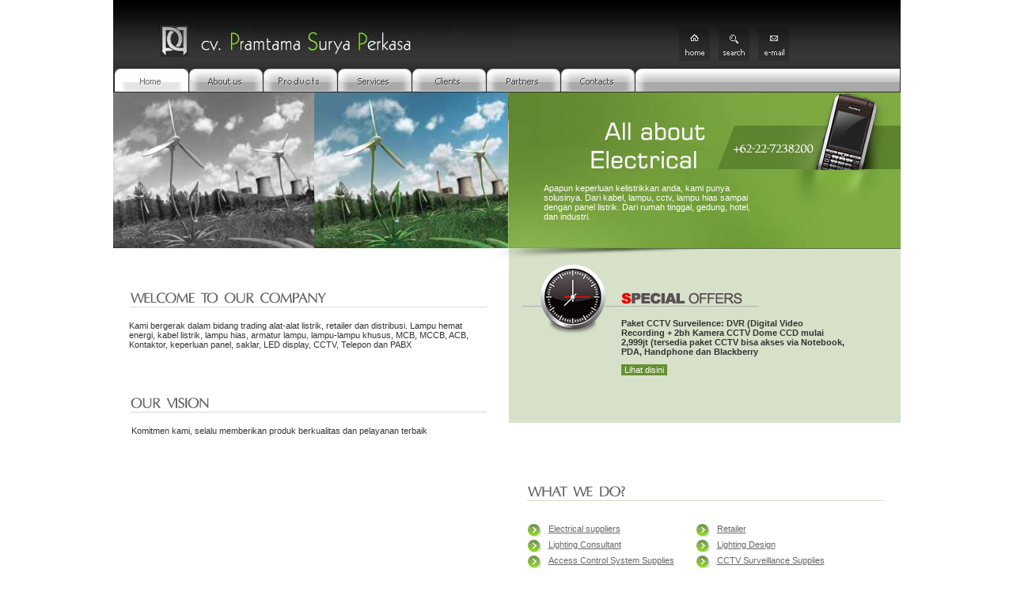

--- FILE ---
content_type: text/html
request_url: http://pramtama.com/
body_size: 2428
content:
<!DOCTYPE HTML PUBLIC "-//W3C//DTD HTML 4.01 Transitional//EN"
"http://www.pramtama.com">
<html>
<head>
<meta name="google-site-verification" content="f6okugObXgI5YjGddAFA6YknFQAJ0kHGoYOQcXhyWcc" />
<title>Alat listrik | Lampu | Schneider Electric | CCTV</title>
<meta http-equiv="Content-Type" content="text/html; charset=iso-8859-5">
<link type="text/css" rel="stylesheet" href="style.css" />
<link rel="Shortcut Icon" href="images/favicon.gif" type="image/x-icon" />
<meta name="robots" content="index, follow" />
<meta name="description" content="Alat listrik, lampu hias,  Lampu downlight, Listrik Online, Cctv , lampu gantung, saklar listrik"/>
<meta name="keywords" content="Alat listrik, lampu hias,  Lampu downlight, Listrik Online, Cctv , lampu gantung, saklar listrik" />
<meta name="title" content="Alat listrik, Lampu, Schneider Electric, CCTV" />
<meta name="author" content="Pramtama" />
<link rel="image_src" href="http://www.pramtama.com/images/c60nadc-main.jpg" />

</head>

<script type="text/javascript">
var gaJsHost = (("https:" == document.location.protocol) ? "https://ssl." : "http://www.");
document.write(unescape("%3Cscript src='" + gaJsHost + "google-analytics.com/ga.js' type='text/javascript'%3E%3C/script%3E"));
</script>
<script type="text/javascript">
try {
var pageTracker = _gat._getTracker("UA-15031354-1");
pageTracker._trackPageview();
} catch(err) {}</script>

<body>
	<div id="header">
		<a href="index.html">
		<img src="images/logo.jpg" alt="" width="450" height="45" /></a>
		<div id="small" style="width: 182px; height: 41px">
			<a href="#"><img src="images/small1.gif" alt="" width="39" height="41" /></a><p>
			<a href="#"><img src="images/small2.gif" alt="" width="39" height="41" /></a>
			<a href="mailto:sales@pramtama.com"><img src="images/small3.gif" alt="" width="39" height="41" /></a>
		</div>
	</div>
	<div id="menu">
		<ul>
			<li><a href="index.html"><img src="images/but1o.gif" alt="" width="93" height="29" /></a></li>
			<li><a href="about.html"><img src="images/but2.gif" alt="" width="93" height="29" /></a></li>
			<li><a href="products.html"><img src="images/but3.gif" alt="" width="93" height="29" /></a></li>
			<li><a href="services.html"><img src="images/but4.gif" alt="" width="93" height="29" /></a></li>
			<li><a href="clients.html"><img src="images/but5.gif" alt="" width="93" height="29" /></a></li>
			<li><a href="partners.html"><img src="images/but6.gif" alt="" width="93" height="29" /></a></li>
			<li><a href="contact.html"><img src="images/but7.gif" alt="" width="93" height="29" /></a></li>
			<li>&nbsp;</li>
		</ul>
	</div>
	<div id="below-header">
		<img src="images/photo.jpg" alt="" width="499" height="215" />
		<div id="slogan">
			<p>Apapun keperluan kelistrikkan anda, kami punya solusinya. Dari 
			kabel, lampu, cctv, lampu hias sampai dengan panel listrik. Dari 
			rumah tinggal, gedung, hotel, dan industri. </p>
			<p>&nbsp;</p> 
		</div>
	</div>
	<div id="wrapper">
		<div id="big-column">
			<img src="images/title1.gif" alt="" width="452" height="22" class="title" />
			<p>Kami bergerak dalam bidang trading alat-alat listrik, retailer 
			dan distribusi. Lampu hemat energi, kabel listrik, lampu hias, 
			armatur lampu, lampu-lampu khusus, MCB, MCCB, ACB, Kontaktor, 
			keperluan panel, saklar, LED display, CCTV, Telepon dan PABX </p>
			<p>
				<br /><br /> 
			</p>
			<img src="images/title2.gif" alt="" width="452" height="22" class="title" />
			<p>
				&nbsp;Komitmen kami, selalu memberikan produk berkualitas dan 
				pelayanan terbaik  
			</p>
			<p align="left">&nbsp;<br/>
			<iframe src="http://www.facebook.com/plugins/likebox.php?href=http%3A%2F%2Fwww.facebook.com%2Fpages%2FBandung-Indonesia%2FCV-Pramtama-Surya-Perkasa%2F122789741105441&amp;width=452&amp;connections=10&amp;stream=false&amp;header=true&amp;height=287" scrolling="no" frameborder="0" style="border:none; overflow:hidden; width:452px; height:287px;" allowTransparency="true">
			</iframe>		</div>
		<div id="small-column">
			<div id="special">
				<img src="images/specialtitle.jpg" alt="" width="328" height="91" />
				<p>
					<b>Paket CCTV Surveilence: DVR (Digital Video Recording + 2bh 
					Kamera CCTV Dome CCD mulai 2,999jt (tersedia paket CCTV bisa 
					akses via Notebook, PDA, Handphone dan Blackberry</b></p>
				<a target="_blank" href="images/paket-cctv.gif">Lihat disini</a><br />
			</div>
			<div class="offer">
				<img src="images/title3.gif" alt="" width="452" height="22" class="title" /><br />
				<ul>
					<li><a href="#">Electrical suppliers</a></li>
					<li><a href="#">Retailer</a></li>
					<li><a href="#">Lighting Consultant</a></li>
					<li><a href="#">Lighting Design</a></li>
					<li><a href="#">Access Control System Supplies</a></li>
					<li><a href="#">CCTV Surveillance Supplies</a></li>
					<li><a href="#">Power efficiency Consulting</a></li>
					<li><a href="#">Energy saving options supplies</a></li>
				</ul>
				<p>
				<p>
				&nbsp;</p>
				<p>
				<object classid="clsid:D27CDB6E-AE6D-11CF-96B8-444553540000" id="obj3" codebase="http://download.macromedia.com/pub/shockwave/cabs/flash/swflash.cab#version=6,0,40,0" border="0" width="468" height="60">
					<param name="movie" value="images/philips kids.swf">
					<param name="quality" value="High">
					<embed src="images/philips%20kids.swf" pluginspage="http://www.macromedia.com/go/getflashplayer" type="application/x-shockwave-flash" name="obj3" width="468" height="60"></object>
				</p>
				<p>
				&nbsp;</p>
				<p>
				<object classid="clsid:D27CDB6E-AE6D-11CF-96B8-444553540000" id="obj4" codebase="http://download.macromedia.com/pub/shockwave/cabs/flash/swflash.cab#version=6,0,40,0" border="0" width="468" height="60">
					<param name="movie" value="imges/CCTVstar.swf">
					<param name="quality" value="High">
					<embed src="images/CCTVstar.swf" pluginspage="http://www.macromedia.com/go/getflashplayer" type="application/x-shockwave-flash" name="obj4" width="468" height="60"></object>
				</p>
			</div>
			</div>
	</div>
	<div id="footer">
		<a href="index.html">Home</a>  |  <a href="about.html">About us</a>  |  
		<a href="products.html">Products</a>  |  <a href="services.html">Services</a>  |  <a href="clients.html">Clients</a>  |  <a href="partners.html">Partners</a>  |  <a href="contact.html">Contacts 
		| <a name="fb_share" type="icon_link" href="http://www.facebook.com/sharer.php">Bagikan</a><script src="http://static.ak.fbcdn.net/connect.php/js/FB.Share" type="text/javascript"></script></a> <br />
		Copyright &copy;. All rights reserved. Design by  
		<a href="" class="bft" title="" target="_blank">
		PSP WEB Master</a>
	</div>
</body>
</html>

--- FILE ---
content_type: text/css
request_url: http://pramtama.com/style.css
body_size: 1124
content:
*{
margin:0px;
padding:0px;
}
img{border:0px}
html{
width:100%;
height:100%;
}
body{
width:995px;
height:100%;
background-color:#FFFFFF;
margin:0 auto;
position:relative;}
html > body{
min-height:100%;
height:auto
}
#header{
background-image:url(images/headerbg.gif);
background-position:top left;
background-repeat:repeat-x;
padding:29px 0 0 55px;
height:58px
}
#header img{float:left}
#small{
float:right;
display:inline;
margin:7px 109px 0 0
}
#small a{
display:block;
float:left;
margin:0 0 0 11px
}
#menu{
background-image:url(images/menubg.gif);
background-position:top left;
background-repeat:repeat-x;
height:29px;
border-bottom:1px solid #2B2B2B;
border-left:2px solid #2B2B2B;
border-right:1px solid #2B2B2B
}
#menu li{
list-style-type:none;
float:left;
width:94px;
height:29px;
background-image:url(images/last-button.gif);
background-position:0px 0px;
background-repeat:no-repeat
}
#menu img{
float:left;
border-right:1px solid #2B2B2B
}
#below-header{
height:215px;
}
#below-header img{
float:left
}
#slogan{
width:496px;
height:215px;
float:left;
font-family:Arial;
font-size:11px;
color:#FDFFFA;
background-image:url(images/slogan.jpg);
background-position:top left;
background-repeat:no-repeat
}
#slogan-white{
width:496px;
height:215px;
float:left;
font-family:Arial;
font-size:11px;
color:#FDFFFA;
background-image:url(images/slogan-white.jpg);
background-position:top left;
background-repeat:no-repeat
}
#slogan p, #slogan-white p{
display:block;
margin:115px 0 0 45px;
width:265px
}
#wrapper{
width:995px;
padding:0 0 80px 0;
font-family:Arial;
font-size:11px;
color:#333333;
display:table;
}
#big-column{
width:451px;
float:left;
display:inline;
margin:18px 29px 0 20px;
/ margin-right:28px;
}
#big-column p, .about p{
padding:17px 0 0 0
}
.title{
padding:17px 0 0 0
}
#big-column p img{
float:left;
margin:0 25px 25px 2px
}
#small-column{
width:495px;
float:left
}
#special{
width:495px;
float:left;
background-color:#D7E1C9;
padding:0 0 60px 0;
margin:0 0 60px 0;
}
#special p{
width:285px;
display:block;
margin:-20px 0 10px 142px
}
#special a{
display:block;
color:#FFFFFF;
text-decoration:none;
padding:1px 4px;
background-color:#678E33;
float:left;
display:inline;
margin:0 0 0 142px
}
.offer{
margin:0 0 0 22px;
float:left;
display:inline
}
.offer ul{
width:452px;
margin:25px 0 0 0
}
.offer li, .services li{
list-style-type:none;
background-image:url(images/arrow.gif);
background-position:0px 3px;
background-repeat:no-repeat;
line-height:20px;
padding:0 25px 0 28px;
width:160px;
float:left
}
.offer a, .services a{
color:#666666;
text-decoration:underline
}
.offer a:visited, .services a:visited{text-decoration:underline}
.offer a:hover, .services a:hover{text-decoration:none}
#footer{
width:995px;
background-image:url(images/footerbg.gif);
background-position:top left;
background-repeat:repeat-x;
font-family:Arial;
font-size:11px;
color:#D7E1C9;
text-align:center;
padding:10px 0;
line-height:18px;
position:absolute;
bottom:0px;
left:0px;
}
#footer a{
color:#D7E1C9;
text-decoration:none;
margin:0 7px
}
#footer a:visited{text-decoration:none}
#footer a:hover{text-decoration:underline}
#footer .bft{
color:#78B624;
text-decoration:none;
margin:0 2px
}
#footer .bft:visited{text-decoration:none}
#footer .bft:hover{text-decoration:underline}

#footer1{
width:995px;
background-image:url(images/footerbg.gif);
background-position:top left;
background-repeat:repeat-x;
font-family:Arial;
font-size:11px;
color:#D7E1C9;
text-align:center;
padding:10px 0;
line-height:18px;
position:end;
bottom:0px;
left:0px;
}
#footer1 a{
color:#D7E1C9;
text-decoration:none;
margin:0 7px
}
#footer1 a:visited{text-decoration:none}
#footer1 a:hover{text-decoration:underline}
#footer1 .bft{
color:#78B624;
text-decoration:none;
margin:0 2px
}
#footer1 .bft:visited{text-decoration:none}
#footer1 .bft:hover{text-decoration:underline}


.news{
width:193px;
float:left;
margin:18px 0 0 21px;
display:inline;
}
.news p{
display:block;
padding:19px 0 0 0
}
.news span{
display:block;
width:68px;
text-align:center;
color:#ffffff;
font-weight:bold;
background-color:#6C9538;
padding:2px 0;
margin:0 0 5px 0
}
.news a{
display:block;
color:#1C5574;
text-decoration:underline;
margin:5px 0 0 0
}
.news a:visited{text-decoration:underline}
.news a:hover{text-decoration:none}
.about{
width:452px;
float:left;
margin:18px 0 0 51px;
display:inline;
}
.products{
width:452px;
float:left;
margin:18px 0 0 51px;
display:inline;
text-align:center;
}
.services{
width:203px;
float:left;
margin:18px 0 0 60px;
display:inline;
}
.services ul{
width:203px;
margin:25px 0 0 0
}
.services li{
padding:0 0 0 28px;
}